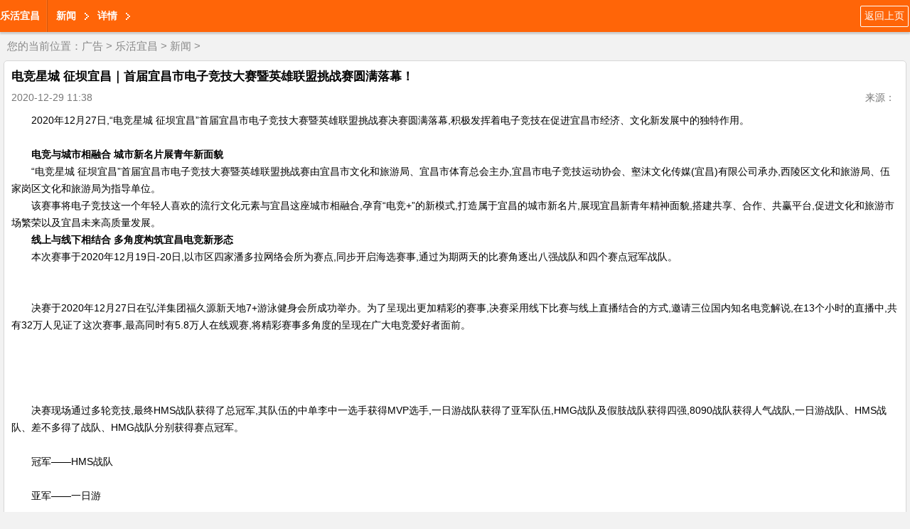

--- FILE ---
content_type: text/html
request_url: http://m.m002.cn/xinwen/202012/2944265.html
body_size: 5452
content:
<!doctype html>
<html lang="zh-cn">
<head>
<meta http-equiv="Content-Type" content="text/html; charset=gb2312" />
<title>电竞星城 征坝宜昌｜首届宜昌市电子竞技大赛暨英雄联盟挑战赛圆满落幕！_乐活宜昌http://m.m002.cn/</title>
<meta name="keywords" content="" />
<meta name="description" content="" />
<meta name="viewport" content="width=device-width, initial-scale=1.0, maximum-scale=1.0, user-scalable=0;" />
<meta name="apple-mobile-web-app-status-bar-style" content="black"  />
<meta name="apple-mobile-web-app-capable" content="yes">
<link rel="stylesheet" href="/images/moban2/css/quanju.css" type="text/css" media="all">
<link rel="stylesheet" href="/images/moban2/css/listm.css" type="text/css" media="all">
</head>

<body>
<script>
(function(){
    var bp = document.createElement('script');
    var curProtocol = window.location.protocol.split(':')[0];
    if (curProtocol === 'https') {
        bp.src = 'https://zz.bdstatic.com/linksubmit/push.js';
    }
    else {
        bp.src = 'http://push.zhanzhang.baidu.com/push.js';
    }
    var s = document.getElementsByTagName("script")[0];
    s.parentNode.insertBefore(bp, s);
})();
</script>
<header>
<a class="fl" href="/" style="font-weight:bold; line-height:45px;"> 乐活宜昌</a>
<span class="navLine fl"></span>
<a  class="fl levelOne">新闻</a>
<a  class="fl levelOne">详情</a>
<a class="return_prev fr" href="javascript:history.go(-1)">返回上页</a>

</header>
<div class="dq_pos">
您的当前位置：<a href='/'>广告</a> > <a href='http://m.m002.cn/'>乐活宜昌</a> > <a href='http://m.m002.cn/xinwen/'>新闻</a> > </div>

<section class="article_body">
<p class="article_title">电竞星城 征坝宜昌｜首届宜昌市电子竞技大赛暨英雄联盟挑战赛圆满落幕！</p>
<p class="clearfix arc_xg" ><span class="arc_time fl">2020-12-29 11:38</span><span class="arc_source fl"></span><span class="fr arc_font">来源： </span></p>
<article class="arc_con">
<!--contstart-->
<div class="content">
<p style="white-space: normal; text-indent: 2em; text-align: left;">2020年12月27日,“电竞星城 征坝宜昌”首届宜昌市电子竞技大赛暨英雄联盟挑战赛决赛圆满落幕,积极发挥着电子竞技在促进宜昌市经济、文化新发展中的独特作用。</p>
<p style="text-align: left; text-indent: 2em;"></p>
<p style="text-align: center;"><img src="http://www.meijiehang.com/Uploadfiles/UEditor/Wordfile/20201229/2020122911172383/1/2020122911172383.001.jpeg" alt="" style="max-width: 600px;"></p>
<p></p>
<p style="white-space: normal; text-indent: 2em; text-align: left;"><strong>电竞与城市相融合 城市新名片展青年新面貌</strong></p>
<p style="white-space: normal; text-indent: 2em; text-align: left;">“电竞星城 征坝宜昌”首届宜昌市电子竞技大赛暨英雄联盟挑战赛由宜昌市文化和旅游局、宜昌市体育总会主办,宜昌市电子竞技运动协会、壑沫文化传媒(宜昌)有限公司承办,西陵区文化和旅游局、伍家岗区文化和旅游局为指导单位。</p>
<p style="white-space: normal; text-indent: 2em; text-align: left;">该赛事将电子竞技这一个年轻人喜欢的流行文化元素与宜昌这座城市相融合,孕育“电竞+”的新模式,打造属于宜昌的城市新名片,展现宜昌新青年精神面貌,搭建共享、合作、共赢平台,促进文化和旅游市场繁荣以及宜昌未来高质量发展。</p>
<p style="white-space: normal; text-indent: 2em; text-align: left;"><strong>线上与线下相结合 多角度构筑宜昌电竞新形态</strong></p>
<p style="white-space: normal; text-indent: 2em; text-align: left;">本次赛事于2020年12月19日-20日,以市区四家潘多拉网络会所为赛点,同步开启海选赛事,通过为期两天的比赛角逐出八强战队和四个赛点冠军战队。</p>
<p style="text-align: left; text-indent: 2em;"></p>
<p style="text-align: center;"><img src="http://www.meijiehang.com/Uploadfiles/UEditor/Wordfile/20201229/2020122911172383/1/2020122911172383.002.jpeg" alt="" style="max-width: 600px;"></p>
<p></p>
<p style="text-align: left; text-indent: 2em;"></p>
<p style="text-align: center;"><img src="http://www.meijiehang.com/Uploadfiles/UEditor/Wordfile/20201229/2020122911172383/1/2020122911172383.003.jpeg" alt="" style="max-width: 600px;"></p>
<p></p>
<p style="white-space: normal; text-indent: 2em; text-align: left;">决赛于2020年12月27日在弘洋集团福久源新天地7+游泳健身会所成功举办。为了呈现出更加精彩的赛事,决赛采用线下比赛与线上直播结合的方式,邀请三位国内知名电竞解说,在13个小时的直播中,共有32万人见证了这次赛事,最高同时有5.8万人在线观赛,将精彩赛事多角度的呈现在广大电竞爱好者面前。</p>
<p style="text-align: left; text-indent: 2em;"></p>
<p style="text-align: center;"><img src="http://www.meijiehang.com/Uploadfiles/UEditor/Wordfile/20201229/2020122911172383/1/2020122911172383.004.jpeg" alt="" style="max-width: 600px;"></p>
<p></p>
<p style="text-align: left; text-indent: 2em;"></p>
<p style="text-align: center;"><img src="http://www.meijiehang.com/Uploadfiles/UEditor/Wordfile/20201229/2020122911172383/1/2020122911172383.005.jpeg" alt="" style="max-width: 600px;"></p>
<p></p>
<p style="text-align: left; text-indent: 2em;"></p>
<p style="text-align: center;"><img src="http://www.meijiehang.com/Uploadfiles/UEditor/Wordfile/20201229/2020122911172383/1/2020122911172383.006.jpeg" alt="" style="max-width: 600px;"></p>
<p></p>
<p style="text-align: left; text-indent: 2em;"></p>
<p style="text-align: center;"><img src="http://www.meijiehang.com/Uploadfiles/UEditor/Wordfile/20201229/2020122911172383/1/2020122911172383.007.jpeg" alt="" style="max-width: 600px;"></p>
<p></p>
<p style="white-space: normal; text-indent: 2em; text-align: left;">决赛现场通过多轮竞技,最终HMS战队获得了总冠军,其队伍的中单李中一选手获得MVP选手,一日游战队获得了亚军队伍,HMG战队及假肢战队获得四强,8090战队获得人气战队,一日游战队、HMS战队、差不多得了战队、HMG战队分别获得赛点冠军。</p>
<p style="text-align: left; text-indent: 2em;"></p>
<p style="text-align: center;"><img src="http://www.meijiehang.com/Uploadfiles/UEditor/Wordfile/20201229/2020122911172383/1/2020122911172383.008.jpeg" alt="" style="max-width: 600px;"></p>
<p></p>
<p style="white-space: normal; text-indent: 2em; text-align: left;">冠军——HMS战队</p>
<p style="text-align: left; text-indent: 2em;"></p>
<p style="text-align: center;"><img src="http://www.meijiehang.com/Uploadfiles/UEditor/Wordfile/20201229/2020122911172383/1/2020122911172383.009.jpeg" alt="" style="max-width: 600px;"></p>
<p></p>
<p style="white-space: normal; text-indent: 2em; text-align: left;">亚军——一日游</p>
<p style="text-align: left; text-indent: 2em;"></p>
<p style="text-align: center;"><img src="http://www.meijiehang.com/Uploadfiles/UEditor/Wordfile/20201229/2020122911172383/1/2020122911172383.010.jpeg" alt="" style="max-width: 600px;"></p>
<p></p>
<p style="white-space: normal; text-indent: 2em; text-align: left;">四强——HMG战队</p>
<p style="text-align: left; text-indent: 2em;"></p>
<p style="text-align: center;"><img src="http://www.meijiehang.com/Uploadfiles/UEditor/Wordfile/20201229/2020122911172383/1/2020122911172383.011.jpeg" alt="" style="max-width: 600px;"></p>
<p></p>
<p style="white-space: normal; text-indent: 2em; text-align: left;">四强——假肢战队</p>
<p style="text-align: left; text-indent: 2em;"></p>
<p style="text-align: center;"><img src="http://www.meijiehang.com/Uploadfiles/UEditor/Wordfile/20201229/2020122911172383/1/2020122911172383.012.jpeg" alt="" style="max-width: 600px;"></p>
<p></p>
<p style="white-space: normal; text-indent: 2em; text-align: left;">MVP选手——李中一</p>
<p style="text-align: left; text-indent: 2em;"></p>
<p style="text-align: center;"><img src="http://www.meijiehang.com/Uploadfiles/UEditor/Wordfile/20201229/2020122911172383/1/2020122911172383.013.jpeg" alt="" style="max-width: 600px;"></p>
<p></p>
<p style="white-space: normal; text-indent: 2em; text-align: left;">人气战队——8090战队</p>
<p style="white-space: normal; text-indent: 2em; text-align: left;">为了更好的保证赛事的公平性,本次赛事参照2020赛季英雄联盟职业联赛比赛规则,按照《2020年英雄联盟首届宜昌市电子竞技大赛暨英雄联盟挑战赛海选赛赛事手册》相关要求开展赛事,并且邀请到宜昌市电子竞技裁判员委员会副主任、国家二级电子竞技裁判员担任赛事主裁判。</p>
<p style="white-space: normal; text-indent: 2em; text-align: left;">同时,组委会设置疫情防控组,在赛事开始前进行场地和设施的消毒,对到场的参赛选手和观众进行量体温、查绿码等防控工作,设置安全出口、消防通道等,更好地保障到场人员的健康与安全。</p>
<p style="text-align: left; text-indent: 2em;"></p>
<p style="text-align: center;"><img src="http://www.meijiehang.com/Uploadfiles/UEditor/Wordfile/20201229/2020122911172383/1/2020122911172383.014.jpeg" alt="" style="max-width: 600px;"></p>
<p></p>
<p style="white-space: normal; text-indent: 2em; text-align: left;"><strong>拓展“电竞+”新模式 助力宜昌高质量发展</strong></p>
<p style="white-space: normal; text-indent: 2em; text-align: left;">本次赛事除了赛事本身,还具有更深更广的意义,一是打造宜昌电竞星城的城市名片,高规格提升宜昌城市形象;二是展现宜昌青年拼搏精神,影响城市新生代力量;三是线上+线下的宣传渠道,赛事更具事件性、传播性和宣传价值;四是通过本次赛事的成功举办,将赛事规范化、持续化,并依托赛事的影响力,拓展“电竞+”的文旅产业新路径,释放文旅产业新动能;五是搭建区域内外电竞产业互动。促进宜昌文化和旅游市场繁荣、高质量发展;六是推动体育消费升级,凸显宜昌体育消费力量。</p>
<p style="white-space: normal; text-indent: 2em; text-align: left;">本次赛事得到了湖北百强民企宜昌弘洋集团有限公司、宜昌新天地物业管理有限公司、7+游泳健身会所、潘多拉网络会所的大力支持。</p>
<p style="white-space: normal; text-indent: 2em; text-align: left;">电竞星城,征坝宜昌,风云际会,龙虎相争,下一次的盛会又将是谁折桂?</p>
<p><br style="color: rgb(0, 0, 0); font-family: 宋体; font-size: 14px; font-style: normal; font-variant-ligatures: normal; font-variant-caps: normal; font-weight: 400; letter-spacing: normal; orphans: 2; text-align: start; text-indent: 0px; text-transform: none; white-space: normal; widows: 2; word-spacing: 0px; -webkit-text-stroke-width: 0px; text-decoration-style: initial; text-decoration-color: initial;">
</p>
</div>
<div class="pages" style="text-align:center;"></div><div>
<p align="right">责编：admin</p>
</div>
<!--contend-->
</div>
</article>
<!--分享-->
<div class="bdsharebuttonbox"><a href="#" class="bds_more" data-cmd="more"></a><a href="#" class="bds_tsina" data-cmd="tsina" title="分享到新浪微博"></a><a href="#" class="bds_tqq" data-cmd="tqq" title="分享到腾讯微博"></a><a href="#" class="bds_qzone" data-cmd="qzone" title="分享到QQ空间"></a><a href="#" class="bds_renren" data-cmd="renren" title="分享到人人网"></a><a href="#" class="bds_weixin" data-cmd="weixin" title="分享到微信"></a></div>
<script>window._bd_share_config={"common":{"bdSnsKey":{},"bdText":"","bdMini":"2","bdMiniList":false,"bdPic":"","bdStyle":"0","bdSize":"32"},"share":{},"image":{"viewList":["tsina","tqq","qzone","renren","weixin"],"viewText":"分享到：","viewSize":"16"},"selectShare":{"bdContainerClass":null,"bdSelectMiniList":["tsina","tqq","qzone","renren","weixin"]}};with(document)0[(getElementsByTagName('head')[0]||body).appendChild(createElement('script')).src='http://bdimg.share.baidu.com/static/api/js/share.js?v=89860593.js?cdnversion='+~(-new Date()/36e5)];</script>
<!--/分享-->
</section>

<div class="news_lb" id="news_lb">
<ul class="hd list-cn">
<li>新闻</li>
<li>娱乐</li>
<li>财经</li>
<li>科技</li>
</ul>
<div class="bd">
<!--bd-->
<div class="relate_item">
<ul class="relateitems">
<li><a href="http://m.m002.cn/xinwen/202504/3056182.html">来厦门湖里！这场文旅盛宴“潮”力全开！</a></li>
<li><a href="http://m.m002.cn/xinwen/202501/0655857.html">守护女性健康，高洁丝与全国合作伙伴续写公益新篇</a></li>
<li><a href="http://m.m002.cn/xinwen/202412/1855631.html">向量数据库的中场战事,长期主义者Zilliz如何全球突围</a></li>
<li><a href="http://m.m002.cn/xinwen/202412/1155468.html">自主创新再升级：红旗双平台战略开启豪华新能源新时代</a></li>
<li><a href="http://m.m002.cn/xinwen/202411/2355321.html">村庄环境大整治 清洁家园焕新颜</a></li>
<li><a href="http://m.m002.cn/xinwen/202410/1554894.html">淮安成功举办第四届淮河华商大会211个签约项目 总投资1486.4亿元</a></li>

</ul>
<a href="http://m.m002.cn/xinwen/" class="p_newsmore">进入该频道</a>
</div>

<div class="relate_item">
<ul class="relateitems">
<li><a href="http://m.m002.cn/xinwen/202410/1554894.html">淮安成功举办第四届淮河华商大会211个签约项目 总投资1486.4亿元</a></li>
<li><a href="http://m.m002.cn/xinwen/202409/1454692.html">上抖音开启国风旅行！7城50000+款吃喝玩乐优惠等你来</a></li>
<li><a href="http://m.m002.cn/xinwen/202409/0654671.html">AI云原生向量数据库大模型</a></li>
<li><a href="http://m.m002.cn/xinwen/202408/3154566.html">Stage5︱盖特登顶总冠军 中国车手王奎程拿下蓝衫！</a></li>
<li><a href="http://m.m002.cn/xinwen/202406/1454126.html">全市用血有了“数智中枢” 智慧城市血液网让宜昌血液管理提速提</a></li>
<li><a href="http://m.m002.cn/xinwen/202406/0454094.html">宜昌HUAWEI Pura70系列高端品鉴沙龙成功举办</a></li>

</ul>
<a href="http://m.m002.cn/xinwen/" class="p_newsmore">进入该频道</a>
</div>

<div class="relate_item">
<ul class="relateitems">
<li><a href="http://m.m002.cn/xinwen/201703/1711760.html"><a href="http://www.chinanews.com/gn/2017/03-07/8167060.sht</a></li>
<li><a href="http://m.m002.cn/xinwen/201709/2517749.html">联连理财争做行业健康发展标杆</a></li>
<li><a href="http://m.m002.cn/xinwen/201807/3022732.html">昆明丽都整形爱心公益一直在行动 12年矢志不渝援助小志彬</a></li>
<li><a href="http://m.m002.cn/xinwen/201901/1229126.html">天童美语收费：请告诉孩子学习是辛苦的，全世界都一样！</a></li>
<li><a href="http://m.m002.cn/xinwen/201904/2232199.html">美容业加盟选址怎么选？美丽田园有妙招！</a></li>
<li><a href="http://m.m002.cn/xinwen/201703/1711767.html">贵州：“小康路”铺就“美丽乡村”致富路</a></li>

</ul>
<a href="http://m.m002.cn/xinwen/" class="p_newsmore">进入该频道</a>
</div>

<!--/bd-->
</div>
</div>

<div class="jctp">
<p class="jctp_tit"><a href="/">焦点</a></p>
<ul class="list-cn">
<li><a href="http://m.m002.cn/xinwen/201612/077308.html"><img src="/uploads/allimg/161207/094Z5J59-0-lp.jpg" width="142" height="90"/></a><br/><a href="http://m.m002.cn/xinwen/201612/077308.html">郑嘉颖被曝分手 女友和造型师互喊宝贝</a></li>
<li><a href="http://m.m002.cn/xinwen/201612/077318.html"><img src="/uploads/allimg/161207/09495H457-0-lp.jpg" width="142" height="90"/></a><br/><a href="http://m.m002.cn/xinwen/201612/077318.html">   陪黄磊度过第22个生日，孙莉献上甜蜜一吻</a></li>
<li><a href="http://m.m002.cn/xinwen/201612/077328.html"><img src="/uploads/allimg/161207/095G21R4-0-lp.jpg" width="142" height="90"/></a><br/><a href="http://m.m002.cn/xinwen/201612/077328.html">王长田：电视节目电视剧收视率90%以上是假的</a></li>
<li><a href="http://m.m002.cn/xinwen/201612/077338.html"><img src="/uploads/allimg/161207/0959542a9-0-lp.jpg" width="142" height="90"/></a><br/><a href="http://m.m002.cn/xinwen/201612/077338.html">陈浩民一家布置圣诞树 四个孩子坐一地</a></li>

</ul>
</div>

<script src="/images/moban2/js/jquery.js" type="text/javascript"></script>
<script src="/images/moban2/js/jquery.SuperSlide.2.1.1.js" type="text/javascript"></script>
<script src="/images/moban2/js/TouchSlide.1.1.js" type="text/javascript"></script>
<script>
$(function(){
	TouchSlide({slideCell:"#news_lb",effect:"leftLoop",titCell:".hd li"});
	});
</script><div class="jctp">
<p class="jctp_tit">
友链： <a href='http://www.uxvd.cn' target='_blank'>湘城门户</a> &nbsp; <a href='http://www.dashuw.net' target='_blank'>大苏网</a> &nbsp; <a href='http://wap.05078.cn' target='_blank'>花世界之旅</a> &nbsp; <a href='http://www.ruanwenpingtai.cn' target='_blank'>软文平台</a> &nbsp; <a href='http://www.raoshou.cn' target='_blank'>饶手游戏网</a> &nbsp;</p>
</div>
<footer>
<a href="#">触屏版</a>
<a href="#">电脑版</a>
<p>                                                                                                                                                                                                                                                                                                            版权所有 <a target="blank" href="tencent://message/?uin=2280807873&Site=点击这里给我发消息&Menu=yes">业务联系QQ2280807873</a></p>
</footer>
</body>
</html>

--- FILE ---
content_type: text/css
request_url: http://m.m002.cn/images/moban2/css/listm.css
body_size: 1619
content:
.da_title {
	border: 1px solid #dddddd;
	border-left-width: 0;
	border-right-width: 0;
	height: 30px;
	line-height: 30px;
	padding: 0 12px;
	font-weight: bold;
	font-size: 120%;
	background: #f4f4f4
}
.list_ul {
	line-height: 32px;
	font-size: 120%;
	padding: 0 10px 10px;
}
.list_ul li {
	white-space: nowrap;
	text-overflow: ellipsis;
	overflow: hidden
}
.list_ul a {
	margin-left: 5px;
}
.list_ul .time_span {
	font-weight: bold
}

/* CSS Document */
html {
	font-size: 87.5%;
	-webkit-text-size-adjust: none;
	-moz-text-size-adjust: none;
	-ms-text-size-adjust: none;
	text-size-adjust: none;
}
body {
	background: #f2f2f2;
	color: #000;
}
a {
	text-decoration: none;
	color: #000;
}
img {
	max-width: 100%;
}
header {
	box-shadow: 0 3px 2px #ccc;
	height: 45px;
	background: #ff6508;
}
header a {
	color: #fff
}
header .logo {
	background: url(../images/alogo.png) left center no-repeat;
	margin-left: 10px;
	display: block;
	width: 43px;
	height: 42px
}
.navLine {
	border-left: 1px solid #ff731f;
	background: #d1570e;
	display: block;
	width: 1px;
	height: 45px;
	margin-left: 9px;
}
.levelOne {
	background: url(../images/top_line.png) no-repeat right center;
	/*background-size: 12px auto;*/
	padding: 0 18px 0 12px;
	display: block;
	height: 45px;
	font-weight: bold;
	line-height: 45px
}
header .return_prev {
	margin: 8px 2px 8px 0;
	background: #ff6508;
	border: 1px solid #fff;
	border-radius: 2px;
	padding: 5px;
}
header .navBtn {
	background: url(../images/dh.gif) no-repeat center center;
	display: block;
	width: 23px;
	height: 23px;
	margin: 11px 5px 11px 3px;
}
.dq_pos {
	line-height: 40px;
	height: 40px;
	color: #888888;
	padding: 0 10px;
	font-size: 110%
}
.dq_pos a {
	color: #888888
}
.white_line {
	height: 1px;
	background: #fff
}
.fenye li {
	width: 30px;
	height: 32px;
	background: #f7f7f7;
	border: 1px solid #c2c2c2;
	border-radius: 3px;
	margin: 4px;
	line-height: 32px;
	font-size: 13px
}
.fenye li a {
	color: #4a4a4a
}
.fenye li.no_page {
	background: #eeeeee;
}
.fenye li.no_page a {
	color: #9d9d9d
}
footer {
  background: #ff6508;
  text-align: center;
  padding: 20px 0;
  line-height: 214.28571428571428%;
}
footer * {
  color: #fff;
}
footer a {
  display: inline-block;
  padding: 0 10px;
}



/* CSS Document */
.article_body {
	margin: 0 5px 0;
	padding-top: 10px;
	border: 1px solid #d7d7d7;
	border-radius: 5px;
	background: #fff
}
.article_title {
	font-weight: bold;
	padding: 0 10px 10px;
	font-size: 120%;
}
.arc_xg {
	color: #777777;
	padding-bottom: 10px;
	padding: 0 10px;
}
.arc_con {
	line-height: 24px;
	padding: 10px;
}
.arc_font {
	margin-right: 5px;
	cursor: pointer
}
.bshare-custom {
	border-top: 1px solid #d7d7d7;
	padding: 10px;
	background: #f7f7f7
}
.news_lb,.jctp {
	background: #f8f8f8;
	border: 1px solid #d7d7d7;
	border-radius: 5px;
	margin: 10px 5px 0;
}
.news_lb .hd ,.jctp_tit {
	height: 33px;
	border-bottom: 1px solid #d7d7d7;
	background: #fff;
	line-height: 33px;
}
.news_lb .hd li {
	font-size: 13px;
	position: relative;
	top: 1px;
	width: 16%;
	cursor: pointer;
	color:#666666
}
.news_lb .hd li.on {
	background: url(../images/news_lb_on.jpg) center bottom no-repeat;
	font-weight: bold;
	color:#000
}
.news_lb .bd ul {
	padding: 10px;
}
.news_lb .bd li {
	line-height: 28px;
	white-space: nowrap;
	text-overflow: ellipsis;
	overflow: hidden
}
 .p_newsmore {
	display: block;
	margin: 0 auto;
	width: 86%;
	height: 30px;
	border: 1px solid #d7d7d7;
	border-radius: 5px;
	line-height: 30px;
	text-align: center;
	background: #f4f4f4;
	margin-bottom: 10px;
}

.jctp_tit {font-weight:bold;padding:0 10px;}

.jctp ul {}
.jctp ul li {width:40%;margin:5% 3% 0;white-space: nowrap;line-height:30px;
	text-overflow: ellipsis;
	overflow: hidden}
.jctp ul li a {color:#666666}

.dede_pages{
width:95%; margin:0 auto; display:block; list-style:none; font-size:12px; margin-top:5px; margin-left:15px;
	height:30px; line-height:30px; clear:both
}
.dede_pages ul{
	float:left;
	padding:12px 0px 12px 16px;
}
.dede_pages  li{
	float:left;
	font-family:Tahoma;
	line-height:17px;
	padding:2px 4px 2px;
	margin-right:6px;
	background:#FFFFFF;
	border:1px solid #d9d9d9;
}
.dede_pages li a{
	float:left;
	padding:0px 4px 0px;
	color:#555;
	display:block;
	
}
.dede_pages li a:hover{
	color:#3666d4;
	text-decoration:none;
	padding:3px 8px 2px 8px;_padding:3px 12px 2px 12px;
	margin:-2px -4px -2px -4px;
	background:#3666d4;
	color:#FFFFFF
}
.dede_pages li.thisclass a:hover{
	color:#3666d4;
	text-decoration:none;
	padding:3px 8px 2px 8px;
	background:#3666d4;
	color:#FFFFFF
}
.dede_pages li.thisclass,
.dede_pages li.thisclass a,.pagebox ul li.thisclass a:hover{
	padding:1px 4px 1px;
	font-weight:bold;
	background:#3666d4;
	color:#FFFFFF
}
.dede_pages .pageinfo{
	line-height:17px;
	padding:12px 10px 12px 16px;
	color:#999;
}
.dede_pages .pageinfo strong{
	color:#555;
	font-weight:normal;
	margin:0px 2px;
}